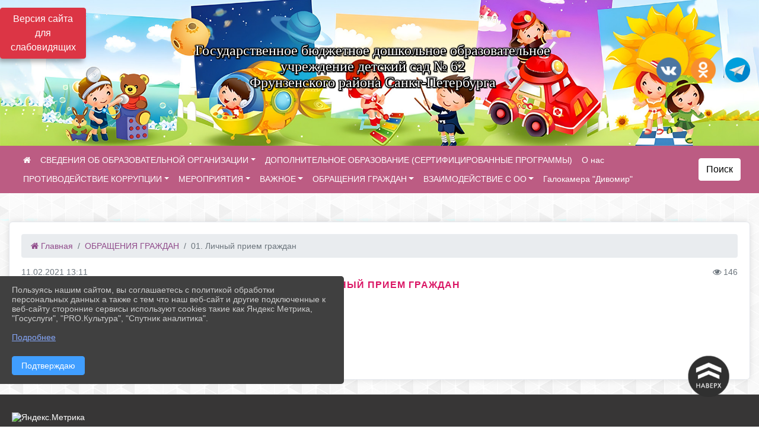

--- FILE ---
content_type: text/html; charset=utf-8
request_url: https://gbdou62.ru/item/687476
body_size: 13574
content:
<!DOCTYPE html><html lang="ru" class="h-100"><head><meta charset="utf-8"><meta http-equiv="X-UA-Compatible" content="IE=edge"><meta name="viewport" content="width=device-width, initial-scale=1"><link href="https://www.leocdn.ru/uploadsForSiteId/201151/siteFavicon/7a6b919f-def4-47a0-aa63-3cc38e46d63b.png" rel="shortcut icon" type="image/x-icon"><meta name="baseStaticUrl" content="/kubcms-front/v5/master"><link rel="stylesheet" crossorigin="" href="/kubcms-front/v5/master/s/a-index-tM_7IAdW.css"><link rel="stylesheet" crossorigin="" href="/kubcms-front/v5/master/s/a-el-form-item-aOVeQJfs.css"><link rel="stylesheet" crossorigin="" href="/kubcms-front/v5/master/s/a-el-checkbox-RI4HkaMh.css"><link rel="stylesheet" crossorigin="" href="/kubcms-front/v5/master/s/a-ParentTreeSelect-vdZDJbKU.css"><link rel="stylesheet" crossorigin="" href="/kubcms-front/v5/master/s/a-HelperTool-tn0RQdqM.css"><link rel="stylesheet" crossorigin="" href="/kubcms-front/v5/master/s/a-VideoInput-CvP3_GcT.css"><link rel="stylesheet" crossorigin="" href="/kubcms-front/v5/master/s/a-el-checkbox-group-D_6SYB2i.css"><link rel="stylesheet" crossorigin="" href="/kubcms-front/v5/master/s/a-index-cdla2BLU.css"><link rel="stylesheet" crossorigin="" href="/kubcms-front/v5/master/s/a-el-popover-Cktl5fHm.css"><link rel="stylesheet" crossorigin="" href="/kubcms-front/v5/master/s/a-FormPublicRender-MIpZo3OT.css"><link rel="stylesheet" crossorigin="" href="/kubcms-front/v5/master/s/a-el-date-picker-B3rLwVmC.css"><link rel="stylesheet" crossorigin="" href="/kubcms-front/v5/master/s/a-el-radio-DCrt2ktn.css"><link rel="stylesheet" crossorigin="" href="/kubcms-front/v5/master/s/a-el-pagination-BDwEpwR6.css"><link rel="stylesheet" crossorigin="" href="/kubcms-front/v5/master/s/a-el-popconfirm-Du63PGr7.css"><link rel="stylesheet" crossorigin="" href="/kubcms-front/v5/master/s/a-el-slider-DZCsS5Hk.css"><link rel="stylesheet" crossorigin="" href="/kubcms-front/v5/master/s/a-el-color-picker-ILi5dVKC.css"><link rel="stylesheet" crossorigin="" href="/kubcms-front/v5/master/s/a-el-input-number-BjNNn4iI.css"><link rel="stylesheet" crossorigin="" href="/kubcms-front/v5/master/s/a-index-DsLjyqO-.css"><link rel="stylesheet" crossorigin="" href="/kubcms-front/v5/master/s/a-SectionSettings-DWG_XLy8.css"><link rel="stylesheet" crossorigin="" href="/kubcms-front/v5/master/s/a-inSite-8egEwldS.css"><script type="module" crossorigin="" src="/kubcms-front/v5/master/s/e-inSite-BOhS6m2p.js"></script><link rel="modulepreload" crossorigin="" href="/kubcms-front/v5/master/s/c-index-bEbJun7z.js"><link rel="modulepreload" crossorigin="" href="/kubcms-front/v5/master/s/c-el-form-item-Dxi71L-P.js"><link rel="modulepreload" crossorigin="" href="/kubcms-front/v5/master/s/c-el-checkbox-CajeHZm7.js"><link rel="modulepreload" crossorigin="" href="/kubcms-front/v5/master/s/c-vuedraggable.umd-BHhTWoBF.js"><link rel="modulepreload" crossorigin="" href="/kubcms-front/v5/master/s/c-FrontendInterfaces-BVkycfaD.js"><link rel="modulepreload" crossorigin="" href="/kubcms-front/v5/master/s/c-ParentTreeSelect-9BFWADb_.js"><link rel="modulepreload" crossorigin="" href="/kubcms-front/v5/master/s/c-index-CYQ4u1dC.js"><link rel="modulepreload" crossorigin="" href="/kubcms-front/v5/master/s/c-HelperTool-D7hxN4_b.js"><link rel="modulepreload" crossorigin="" href="/kubcms-front/v5/master/s/c-FormGroupWrapper-lKGmvqxY.js"><link rel="modulepreload" crossorigin="" href="/kubcms-front/v5/master/s/c-_baseMap-DyS895Ik.js"><link rel="modulepreload" crossorigin="" href="/kubcms-front/v5/master/s/c-map-BGkT4sNy.js"><link rel="modulepreload" crossorigin="" href="/kubcms-front/v5/master/s/c-_baseOrderBy-CY_iNDhL.js"><link rel="modulepreload" crossorigin="" href="/kubcms-front/v5/master/s/c-orderBy-Bgm9KKau.js"><link rel="modulepreload" crossorigin="" href="/kubcms-front/v5/master/s/c-VideoInput-DqNmTCf7.js"><link rel="modulepreload" crossorigin="" href="/kubcms-front/v5/master/s/c-lodash-BQl7P9W9.js"><link rel="modulepreload" crossorigin="" href="/kubcms-front/v5/master/s/c-animations-BhI5P8CS.js"><link rel="modulepreload" crossorigin="" href="/kubcms-front/v5/master/s/c-index-DQIgQm1J.js"><link rel="modulepreload" crossorigin="" href="/kubcms-front/v5/master/s/c-index-CQ56PxfO.js"><link rel="modulepreload" crossorigin="" href="/kubcms-front/v5/master/s/c-toInteger-C6xo1XSi.js"><link rel="modulepreload" crossorigin="" href="/kubcms-front/v5/master/s/c-index-D5xCMlbC.js"><link rel="modulepreload" crossorigin="" href="/kubcms-front/v5/master/s/c-FormPublicRender-CshrnIvM.js"><link rel="modulepreload" crossorigin="" href="/kubcms-front/v5/master/s/c-el-pagination-ohcjjy-B.js"><link rel="modulepreload" crossorigin="" href="/kubcms-front/v5/master/s/c-el-popconfirm-CP8G0ic0.js"><link rel="modulepreload" crossorigin="" href="/kubcms-front/v5/master/s/c-index-ndmCYBTm.js"><link rel="modulepreload" crossorigin="" href="/kubcms-front/v5/master/s/c-el-slider-neuk3Ysm.js"><link rel="modulepreload" crossorigin="" href="/kubcms-front/v5/master/s/c-index-BYuZUDxE.js"><link rel="modulepreload" crossorigin="" href="/kubcms-front/v5/master/s/c-AddOrEdit-D10FjbOx.js"><link rel="modulepreload" crossorigin="" href="/kubcms-front/v5/master/s/c-index-yJLvgOIv.js"><link rel="modulepreload" crossorigin="" href="/kubcms-front/v5/master/s/c-index-BLOKTJfr.js"><link rel="modulepreload" crossorigin="" href="/kubcms-front/v5/master/s/c-SingleUploaderWithActions-B7OfwLLm.js"><link rel="modulepreload" crossorigin="" href="/kubcms-front/v5/master/s/c-SectionSettings-S1N5Srcd.js"><style>	body {		background: url('https://260634f6-1b1d-47e8-a801-c17cbd435e60.selcdn.net/img/backgrounds/gplaypattern.png') !important;	}</style><title>01. Личный прием граждан | ГБДОУ детский сад № 62 Фрунзенского района Санкт-Петербург</title>
<meta name="title" content="01. Личный прием граждан | ГБДОУ детский сад № 62 Фрунзенского района Санкт-Петербург">
<meta name="keywords" content="прием, личный, граждан, главная, страница, подраздела, должна, содержать, информацию, условия, порядок, записи, руководителям, организации, адрес, телефон, ">
<meta name="description" content="Главная страница подраздела должна содержать информацию: - условия и порядок записи на прием к руководителям организации -&nbsp;адрес, телефон, время на которое производится запись.">
<meta property="og:url" content="https://gbdou62.ru/item/687476">
<meta property="og:type" content="website">
<meta property="og:title" content="01. Личный прием граждан | ГБДОУ детский сад № 62 Фрунзенского района Санкт-Петербург">
<meta property="og:description" content="Главная страница подраздела должна содержать информацию: - условия и порядок записи на прием к руководителям организации -&nbsp;адрес, телефон, время на которое производится запись.">
<meta property="og:image" content="https://www.leocdn.ru/uploadsForSiteId/201151/siteHeader/c8a461f4-614e-4b66-b8b2-cb5d2287c35e.jpg">
<meta name="twitter:card" content="summary_large_image">
<meta property="twitter:domain" content="gbdou62.ru">
<meta property="twitter:url" content="https://gbdou62.ru/item/687476">
<meta name="twitter:title" content="01. Личный прием граждан | ГБДОУ детский сад № 62 Фрунзенского района Санкт-Петербург">
<meta name="twitter:description" content="Главная страница подраздела должна содержать информацию: - условия и порядок записи на прием к руководителям организации -&nbsp;адрес, телефон, время на которое производится запись.">
<meta name="twitter:image" content="https://www.leocdn.ru/uploadsForSiteId/201151/siteHeader/c8a461f4-614e-4b66-b8b2-cb5d2287c35e.jpg"></head><body class="h-100 ptype-item_page item-id-687476 parent-id-687474"><script>
		if ((document?.cookie || '').indexOf('devMode=1') !== -1) {
			var elemDiv = document.createElement('div');
			elemDiv.style.cssText = 'position:fixed;bottom:16px;right:35px;z-index:10000;color:red;';
			elemDiv.innerText = "devMode"
			document.body.appendChild(elemDiv);
		}
				</script><style data-styled="true" data-styled-version="6.1.12">.etsVJd{color:#ccc!important;font-size:16px!important;transition:transform 0.2s;display:inline-block;}/*!sc*/
.etsVJd:hover{color:#fff!important;transform:scale(1.2);}/*!sc*/
data-styled.g1[id="sc-braxZu"]{content:"etsVJd,"}/*!sc*/
</style><style id="custom-styles-2">/* рамки для фото блок новостей */
.col-3 {
    flex: 0 0 24%;
    max-width: 100%;
    background: url("https://www.leocdn.ru/uploadsForSiteId/201411/content/c0431a07-d8b1-4f41-9cb1-e7b274d56c88.png") !important;
    background-position: left top !important;
    background-size: 100% !important;
    background-repeat: no-repeat !important;
    width: 100%;
    height: 154px;
}
.cms-block-news.left-thumb-rightanounce .row img {
    margin-top: 14px;
}
.cms-block-news.right-thumb-rightanounce .row img {
    margin-top: 14px;
}
/* рамки для фото блок новостей */

i.fa.fa-2x.fa-wikipedia-w::before, i.fa.fa-2x.fa-wikipedia-w::before {
    color: #48649D;
    width: 1%;
    background-image: url(https://www.leocdn.ru/uploadsForSiteId/200711/content/8650ee82-0fd0-42a9-b51c-51390c395e07.png);
    content: '';
    width: 42px;
    height: 42px;
    background-size: cover;
    float: right;
}

.fa-youtube-square::before, .fa-youtube-square::before {
    color: #48649D;
    width: 1%;
    background-image: url(https://www.leocdn.ru/uploadsForSiteId/200417/content/cc4cc1f2-b18b-4bdb-8525-5324fd6e67d0.png);
    content: '';
    width: 42px;
    height: 42px;
    background-size: cover;
    float: right;
}

i.fa.fa-2x.fa-telegram::before, i.fa.fa-2x.fa-telegram::before {
    color: #48649D;
    width: 1%;
    background-image: url(https://www.leocdn.ru/uploadsForSiteId/202244/content/3a022d45-2c93-4944-905d-acc134c5679d.png);
    content: '';
    width: 42px;
    height: 42px;
    background-size: cover;
    float: right;
    
}

.fa-vk::before {
    color: #48649D;
    width: 1%;
    background-image: url(https://www.leocdn.ru/uploadsForSiteId/201172/content/3dbeed6b-9956-499c-ae48-758107655c1b.png);
    content: '';
    width: 42px;
    height: 42px;
    background-size: cover;
    float: right
}
.fa-odnoklassniki-square::before {
   color: #48649D;
    width: 1%;
    background-image: url(https://www.leocdn.ru/uploadsForSiteId/201172/content/2904fc0e-c9a0-45b6-a489-ea937f865c9a.png);
    content: '';
    width: 42px;
    height: 42px;
    background-size: cover;
    float: right
}



/**********************************************************/
/************** шаблон css (основные фунции) **************/
/**********************************************************/

/*** ПОДГРУЖАЕМ GOOGLE ШРИФТЫ ***/
@import url('https://fonts.googleapis.com/css2?family=Open+Sans:wght@300&display=swap');
@import url('https://fonts.googleapis.com/css2?family=Playfair+Display:ital@1&display=swap');
@import url('https://fonts.googleapis.com/css2?family=Playfair+Display:ital@0;1&display=swap');
@import url('https://fonts.googleapis.com/css2?family=PT+Sans:ital@1&display=swap');
/*** ПОДГРУЖАЕМ GOOGLE ШРИФТЫ ***/

/*** ШРИФТЫ И СТИЛЬ ЗАГОЛОВКОВ ***/
* {
	box-sizing: border-box;
}

body {/*используем семью шрифтов в теле сайта***/
	font-family: 'Open Sans', sans-serif; 
}

.logo {/*используем семью шрифтов в шапке сайта ***/

	font-family: 'Playfair Display', serif;
}

a {
    color: #2C90AA;
    text-decoration: none;
    background-color: transparent;
}





.h3, h3 {/*стиль заголовков h3*/
	font-size: 16px;
	font-weight: bold;
	text-transform: uppercase;
	letter-spacing: 1px;
	color: #DA1564 !important;  
	 text-transform: uppercase;
}


.h4, h4 {/*стиль заголовков h4*/
	font-size: 1.3rem;
	font-weight: bold;
	color: #DA1564 !important; 
	 text-transform: uppercase;
}    

.col-md-6 .h4, h4 {/*стиль заголовков блоки (главная)*/
    color: #4d4d4d;
    font-size: 16px;
}

.col-md-3 .h4, h4 {/*стиль заголовков блоки (крайние)*/
    color: #4d4d4d;
    font-size: 16px;
}

/*** ШРИФТЫ И СТИЛЬ ЗАГОЛОВКОВ ***/

/*** ШАПКА САЙТА ***/
.head-image {
	width: 100%; /*ширина шапки*/
	background-size: cover; 
	background-image: url(null);
background: #A7CB45;
}
/* Логотип */
.line {
	width: 150px; /*ширина (размер логотипа)*/
	height: 200px; /*высота (меняется высота шапки)*/
}
/* Логотип */
/*** ШАПКА САЙТА ***/

/*** КНОПКА ВЕРТИКАЛЬНОГО МЕНЮ ***/
#show-sidebar {
	top: 150px !important; /*растояние от верхнего края*/
}
/*** КНОПКА ВЕРТИКАЛЬНОГО МЕНЮ ***/

/*** КНОПКА ПОИСК ***/
.visual-impired-button {
	margin-top: 0; /*растояние от верхнего края*/
} 

.btn-outline-success {
    color: #000;
    background-color: #fff;
    border-color: #fff;
}

.btn-outline-success:hover {
    color: #000;
    background-color: #e3e3e3;
    border-color: #fff;
}
.btn-outline-success:not(:disabled):not(.disabled).active, .btn-outline-success:not(:disabled):not(.disabled):active, .show > .btn-outline-success.dropdown-toggle {
	color: #fff;
	background-color: #405988;
	border-color: #fefffe;
}

.btn-outline-success:not(:disabled):not(.disabled).active:focus, .btn-outline-success:not(:disabled):not(.disabled):active:focus, .show > .btn-outline-success.dropdown-toggle:focus {
	box-shadow: 0 0 0 .2rem #405988;
}

.btn-outline-success.focus, .btn-outline-success:focus {
	box-shadow: 0 0 0 .2rem #405988;
}
/*** КНОПКА ПОИСК ***/

/*** ГОРИЗОНТАЛЬНОЕ МЕНЮ ***/
	.navbar-dark .navbar-nav .active > .nav-link, .navbar-dark .navbar-nav .nav-link.active, .navbar-dark .navbar-nav .nav-link.show, .navbar-dark .navbar-nav .show > .nav-link {
    color: #fff; transition: all 0.2s;}

 .navbar-dark .navbar-nav .nav-link {
    color: #fff;
}
.navbar {background-color: #BC5C83 !important;
color: #ffffff !important;
font-size: 14px;}
 
/*** ГОРИЗОНТАЛЬНОЕ МЕНЮ ***/

/*** ХЛЕБНЫЕ КРОШКИ ***/
.breadcrumb  a {
	color: #914D8C !important;
}

.breadcrumb a:hover {
    color: #EC65AB !important;
}

.breadcrumb  a:focus {
	color: #EC65AB  !important;
}
/*** ХЛЕБНЫЕ КРОШКИ ***/

/*** ВЕРТИКАЛЬНОЕ МЕНЮ ***/
.sidebar-brand {
	color: #DBEC65  !important;
}

.sidebar-brand a {
	color: #DBEC65  !important;
}

.sidebar-brand  a:hover {
	color: #DBEC65  !important;
}

.sidebar-brand  a:focus {
	color: #DBEC65  !important;
}

.sidebar-wrapper .sidebar-menu .active > a {
	background: #3d6286;
}

.sidebar-wrapper .sidebar-menu .sidebar-dropdown .sidebar-submenu ul {
	background: #6ca632;
}

.sidebar-wrapper {
    background: #8BAA38;
}

.sidebar-wrapper .sidebar-menu a {
	color: #ffffff !important;
}

.sidebar-wrapper .sidebar-menu a:hover {
	color: #DBEC65 !important;
}

.sidebar-wrapper .sidebar-menu a:focus {
	color: #DBEC65 !important;
}

.sidebar-menu > ul:nth-child(1) > li:nth-child(1) {
	color: #DBEC65 !important;
}

.sidebar-menu > ul:nth-child(2) > li:nth-child(1) {
	color: #DBEC65 !important;
}
/*** ВЕРТИКАЛЬНОЕ МЕНЮ ***/

.dropdown-menu.menu-sortabled.ui-sortable.show {
    margin-top: 11px;
    border-radius: 0px;
    border: 1px solid #c4acbc;
}
/*** ПОДВАЛ САЙТА ***/
footer.footer {
	border-top: 1px solid #ccc;
	background: #373636 repeat !important;
}

footer.footer a {
	color: #FFFFFF;
	text-decoration: none;
}

footer.footer a:hover {
	color: #8e8c8c;
	text-decoration: none;
}
/*** ПОДВАЛ САЙТА ***/

/*** ИНОЕ ***/
/*** ссылки в новостях центральный блок***/
html.h-100 body.h-100 div.page-wrapper.toggled.h-100 main.page-content.d-flex.flex-column.h-100.cms-all-sections div.body-container.mt-4.mb-4 div.container div.row div.col-md-6
a {
    color: #00586F;
    text-decoration: none;
    background-color: transparent;
}
/*** ссылки в новостях цб***/

/*** нз ***/
.align-items-center {
	align-items: left !important;
}
/*** нз ***/

/*** увеличение изображений при наведении ***/

/*** увеличение изображений при наведении ***/

/*** ДОПОЛНИТЕЛЬНОЕ ВЕРТИЛЬНОЕ МЕНЮ ***/
/** <!--HTML --> <div class="category-wrap">
<h3>МЕНЮ</h3>
<ul>
	<li><a href="/">О НАС</a></li>
	<li><a href="/">НОВОСТИ</a></li>
	<li><a href="/">ФОТОГАЛЕРЕЯ</a></li>
	<li><a href="/">ВИДЕОГАЛЕРЕЯ</a></li>
	<li><a href="/">ЭЛЕКТРОННАЯ ПРИЕМНАЯ</a></li>
	<li><a href="/">КОНТАКТЫ</a></li>
</ul>
<hr /></div> <!--HTML --> **/

.category-wrap {
    padding: 15px;
    background: white;
    width: 200px;
    
    font-family: "Helvetica Neue", Helvetica, Arial, sans-serif;
  }
  .category-wrap h3 {
    font-size: 16px;
    color: rgba(0,0,0,.6);
    margin: 0 0 10px;
    padding: 0 5px;
    position: relative;
  }
  .category-wrap h3::after {
      content: "";
      width: 6px;
      height: 6px;
      background: #405988;
      position: absolute;
      right: 5px;
      bottom: 2px;
      box-shadow: -8px -8px #405988, 0 -8px #405988, -8px 0 #405988;
  }
  
  .category-wrap ul {
    list-style: none;
    margin: 0;
    padding: 0; 
    border-top: 1px solid rgba(0,0,0,.3);
  }
  .category-wrap li {margin: 12px 0 0 0px;}
  .category-wrap a {
    text-decoration: none;
    display: block;  
    font-size: 13px;
    color: rgba(0,0,0,.6);
    padding: 5px;
    position: relative;
    transition: .3s linear;
      text-transform: uppercase;
  }
  .category-wrap a:after {
    content: "\1405";
    font-family: FontAwesome;
    position: absolute;
    right: 5px;
    color: white;
    transition: .2s linear;
  }
  .category-wrap a:hover {
      background: #405988;
      color: white;
  }
 
/*** ДОПОЛНИТЕЛЬНОЕ ВЕРТИЛЬНОЕ МЕНЮ ***/




html.h-100 body.h-100 div.h-100 main.page-content.d-flex.flex-column.h-100.cms-all-sections div.body-container.mt-4.mb-4 div.container div.row div.col-12.col-lg-8 div.el-card.box-card.is-always-shadow.el-card__body.mt-4.cms-block.cms-block-news h3 {
    border-bottom: 4px solid #405988 !important;
    padding-bottom: 10px !important;
    margin-bottom: 10px !important;
}

html.h-100 body.h-100 div.h-100 main.page-content.d-flex.flex-column.h-100.cms-all-sections div.body-container.mt-4.mb-4 div.container div.row div.col-12.col-lg-6.col-sm-6 div.el-card.box-card.is-always-shadow.el-card__body.mt-4.cms-block.cms-block-html h3 {
    border-bottom: 4px solid #405988 !important;
    padding-bottom: 10px !important;
    margin-bottom: 10px !important;
}


html.h-100 body.h-100 div.page-wrapper.h-100.toggled main.page-content.d-flex.flex-column.h-100.cms-all-sections div.body-container.mt-4.mb-4 div.container div.row div.col-12.col-lg-12.col-sm-12 div.el-card.box-card.is-always-shadow.el-card__body.mt-4.cms-block.cms-block-banners h3 {
        border-bottom: 4px solid #405988 !important;
    padding-bottom: 10px !important;
    margin-bottom: 10px !important;
}

html.h-100 body.h-100 div.page-wrapper.h-100.toggled main.page-content.d-flex.flex-column.h-100.cms-all-sections div.body-container.mt-4.mb-4 div.container div.row div.col-12.col-lg-4 div.el-card.box-card.is-always-shadow.el-card__body.mt-4.cms-block.cms-block-html h3 {
        border-bottom: 4px solid #405988 !important;
    padding-bottom: 10px !important;
    margin-bottom: 10px !important;
}


html.h-100 body.h-100 div.page-wrapper.h-100 main.page-content.d-flex.flex-column.h-100.cms-all-sections div.body-container.mt-4.mb-4 div.container div.row div.col-12.col-lg-12.col-sm-12 div.el-card.box-card.is-always-shadow.el-card__body.mt-4.cms-block.cms-block-banners h3 {
          border-bottom: 4px solid #405988 !important;
    padding-bottom: 10px !important;
    margin-bottom: 10px !important;
}


.body-container > div:nth-child(2) > div:nth-child(2) > div:nth-child(2) > div:nth-child(2) > h3:nth-child(1) {       border-bottom: 4px solid #405988 !important;
    padding-bottom: 10px !important;
    margin-bottom: 10px !important;
}



/*** ИНОЕ ***/

/** эцп **/

/*-------------------------------
	Дизайн содержимого с текстом.
-------------------------------*/
 
/*#content{
    background-color: #FFF;
    border-radius: 4px;
    padding: 40px;
    margin: 0 auto;
    max-width: 600px;
   
    margin: 0 auto 100px;
}
 
/*-------------------------
	Дизайн подсказки
--------------------------*/
 
/*.help-tip {
    text-align: center;
    background-color: #000;
    border-radius: 15%;
    width: 50px;
    height: 24px;
    font-size: 14px;
    line-height: 26px;
    cursor: default;
    position: sticky;
    display: inline;
}
 
.help-tip:before{
    content:'ЭЦП';
    font-weight: bold;
    color:#fff;
}
 
.help-tip:hover p{
    display:block;
    transform-origin: 100% 0%;
 
    -webkit-animation: fadeIn 0.3s ease-in-out;
    animation: fadeIn 0.3s ease-in-out;
 
}
 
.help-tip p{
    display: none;
    text-align: left;
    background-color: #1E2021;
    padding: 10px;
    width: 150px;
 
    border-radius: 3px;
    box-shadow: 1px 1px 1px rgba(0, 0, 0, 0.2);
    right: -4px;
    color: #FFF;
    font-size: 13px;
    line-height: 1.4;
}
 
.help-tip p:before{
   
    content: '';
    width:0;
    height: 0;
    border:6px solid transparent;
    border-bottom-color:#1E2021;

}
 
.help-tip p:after{
    width:100%;
    height:40px;
    content:'';

}
 
@-webkit-keyframes fadeIn {
    0% { 
        opacity:0; 
        transform: scale(0.6);
	}
 
    100% {
        opacity:100%;
        transform: scale(1);
    }
}
 
@keyframes fadeIn {
    0% { opacity:0; }
    100% { opacity:100%; }
}

/** эцп **/




/*@import url('https://fonts.googleapis.com/css?family=Playfair+Display|Roboto'); *{box-sizing: border-box;}
body {
  font-family: 'Roboto', sans-serif;
  font-size: 14px;
  margin: 0;}
.panel {
    margin-bottom: 22px;
    background-color: #fff;
    border: 0px solid transparent;} 
.panel-body {background-color: rgb(255, 255, 255);}
/*** Адаптация таблицы ***/
/*table {width:100%;}
/*** Адаптация таблицы ***/
/*** Адаптация изображений ***/
/*Img { max-width: 100%;height: auto;}
/*** Адаптация изображений ***/
/*** навбар цвет шрифта и размер ***/
/*.navbar-default .navbar-brand, .navbar-default .navbar-nav > li > a {
    color: #fff;
    font-size: 12px;}
/*** навбар цвет шрифта и размер ***/


/*.footer {width: 100%; background-color: #3c3c3c;}
.footer a {color: #fff; text-decoration: none;}</style><div class="h-100"><div class="visual-impired-button" itemprop="copy" style="padding:3px 0"><a style="margin-top:10px" href="#" class="btn btn-danger spec bvi-open" aria-label="Включить версию для слабовидящих">Версия сайта для слабовидящих</a></div><main class="page-content d-flex flex-column h-100 cms-all-sections" id="allrecords"><div data-section-id="10429" data-section-type="header" data-section-comment="" data-section-visible="1" class="bvi-tts" id="rec10429"><div class="head-image" style="width:100%;background-size:cover;background-image:url('https://www.leocdn.ru/uploadsForSiteId/201151/siteHeader/c8a461f4-614e-4b66-b8b2-cb5d2287c35e.jpg')"><div style="position:relative;padding-bottom:26px;padding-top:20px" class="container"><div class="d-flex align-items-center justify-content-between"><div class="line" style="padding:0px"><div style="padding:12px 9px 0 10px"><img loading="lazy"></div></div><div class="logo"><div><script type="text/javascript" src="//esir.gov.spb.ru/static/widget/js/widget.js" charset="utf-8"></script>
<p style="text-align: center;"><span style="font-size:24px;"><span style="color:#ffffff;"><font face="Monotype"><span style="text-shadow:#000000 2px 0px, #000000 2px 2px, #000000 0px 2px, #000000 -1px 1px, #000000 -1px 0px, #000000 -1px -1px, #000000 0px -1px, #000000 1px -1px, #000000 0 0 3px, #000000 0 0 3px, #000000 0 0 3px, #000000 0 0 3px">Государственное бюджетное дошкольное образовательное<br>учреждение детский сад № 62<br>Фрунзенского района Санкт-Петербурга</span></font></span></span></p></div><div>   </div></div><div><a href="" target="_blank" class="sc-braxZu etsVJd ml-3" socialnetworkscolor="#ccc" socialnetworkscolorhover="#fff" socialnetworksfontsize="16"><i class="fa fa-2x fa-vk"></i></a><a href="" target="_blank" class="sc-braxZu etsVJd ml-3" socialnetworkscolor="#ccc" socialnetworkscolorhover="#fff" socialnetworksfontsize="16"><i class="fa fa-2x fa-odnoklassniki-square"></i></a><a href="" target="_blank" class="sc-braxZu etsVJd ml-3" socialnetworkscolor="#ccc" socialnetworkscolorhover="#fff" socialnetworksfontsize="16"><i class="fa fa-2x fa-telegram"></i></a></div></div></div></div><nav class="navbar navbar-expand-sm navbar-dark" style="background-color:#343a40"><div class="container-fluid"><button class="navbar-toggler" type="button" data-toggle="collapse" data-target="#navbarsExample03" aria-controls="navbarsExample03" aria-expanded="false" aria-label="Развернуть наигацию"><span class="navbar-toggler-icon"></span></button><div class="collapse navbar-collapse visible" id="navbarsExample03"><ul class="navbar-nav mr-auto menu-sortabled"><li class="nav-item"><a class="nav-link" href="/"><i class="fa fa-home"></i></a></li><li class="nav-item dropdown" id="menu_687449" item-id="687449"><a class="nav-link dropdown-toggle" href="/sveden" id="dropdown03" data-toggle="dropdown" aria-haspopup="true" aria-expanded="false">СВЕДЕНИЯ ОБ ОБРАЗОВАТЕЛЬНОЙ ОРГАНИЗАЦИИ</a><ul class="dropdown-menu menu-sortabled" aria-labelledby="dropdown03"><li id="menu_687457" item-id="687457"><a class="dropdown-item" href="/sveden/common">01. Основные сведения</a><span style="display:none" class="move-box"><i class="fa fa-arrows"></i></span></li><li id="menu_687461" item-id="687461"><a class="dropdown-item" href="/sveden/struct">02. Структура и органы управления образовательной организацией</a><span style="display:none" class="move-box"><i class="fa fa-arrows"></i></span></li><li id="menu_687450" item-id="687450"><a class="dropdown-item" href="/sveden/document">03. Документы</a><span style="display:none" class="move-box"><i class="fa fa-arrows"></i></span></li><li id="menu_687456" item-id="687456"><a class="dropdown-item" href="/sveden/education">04. Образование</a><span style="display:none" class="move-box"><i class="fa fa-arrows"></i></span></li><li id="menu_715706" item-id="715706"><a class="dropdown-item" href="/sveden/managers">05. Руководство</a><span style="display:none" class="move-box"><i class="fa fa-arrows"></i></span></li><li id="menu_687460" item-id="687460"><a class="dropdown-item" href="/sveden/employees">06. Педагогический состав</a><span style="display:none" class="move-box"><i class="fa fa-arrows"></i></span></li><li id="menu_687453" item-id="687453"><a class="dropdown-item" href="/sveden/objects">07. Материально-техническое обеспечение и оснащенность образовательного процесса. Доступная среда</a><span style="display:none" class="move-box"><i class="fa fa-arrows"></i></span></li><li id="menu_687462" item-id="687462"><a class="dropdown-item" href="/sveden/paid_edu">08. Платные образовательные услуги</a><span style="display:none" class="move-box"><i class="fa fa-arrows"></i></span></li><li id="menu_687458" item-id="687458"><a class="dropdown-item" href="/sveden/budget">09. Финансово-хозяйственная деятельность</a><span style="display:none" class="move-box"><i class="fa fa-arrows"></i></span></li><li id="menu_687452" item-id="687452"><a class="dropdown-item" href="/sveden/vacant">10. Вакантные места для приема (перевода) обучающихся</a><span style="display:none" class="move-box"><i class="fa fa-arrows"></i></span></li><li id="menu_687454" item-id="687454"><a class="dropdown-item" href="/sveden/grants">11. Стипендии и меры поддержки обучающихся</a><span style="display:none" class="move-box"><i class="fa fa-arrows"></i></span></li><li id="menu_687451" item-id="687451"><a class="dropdown-item" href="/sveden/inter">12. Международное сотрудничество</a><span style="display:none" class="move-box"><i class="fa fa-arrows"></i></span></li><li id="menu_1778683" item-id="1778683"><a class="dropdown-item" href="/sveden/catering">13. Организация питания в образовательной организации</a><span style="display:none" class="move-box"><i class="fa fa-arrows"></i></span></li><li id="menu_687459" item-id="687459"><a class="dropdown-item" href="/sveden/eduStandarts">14. Образовательные стандарты и требования</a><span style="display:none" class="move-box"><i class="fa fa-arrows"></i></span></li><li class="mx-3 admin-buttons horizontal-menu" style="display:none"><div class="d-flex justify-content-around text-center"><a data-toggle="tooltip" class="nav-link w-full" data-placement="bottom" title="Список" href="/front#/content?type=menu&amp;parentId=687449"><i class="fa fa-list"></i></a><a data-toggle="tooltip" class="nav-link w-full" data-placement="bottom" title="Добавить" href="/front#/content/add?type=menu&amp;parentId=687449"><i class="fa fa-plus"></i></a></div></li></ul><span style="display:none" class="move-box"><i class="fa fa-arrows"></i></span></li><li class="nav-item" id="menu_1667526" item-id="1667526"><a href="/item/1667526" class="nav-link">ДОПОЛНИТЕЛЬНОЕ ОБРАЗОВАНИЕ (СЕРТИФИЦИРОВАННЫЕ ПРОГРАММЫ)</a><span style="display:none" class="move-box"><i class="fa fa-arrows"></i></span></li><li class="nav-item" id="menu_1533748" item-id="1533748"><a href="/item/1533748" class="nav-link">О нас </a><span style="display:none" class="move-box"><i class="fa fa-arrows"></i></span></li><li class="nav-item dropdown" id="menu_687471" item-id="687471"><a class="nav-link dropdown-toggle" href="/item/687471" id="dropdown03" data-toggle="dropdown" aria-haspopup="true" aria-expanded="false">ПРОТИВОДЕЙСТВИЕ КОРРУПЦИИ</a><ul class="dropdown-menu menu-sortabled" aria-labelledby="dropdown03"><li id="menu_715779" item-id="715779"><a class="dropdown-item" href="/item/715779">Нормативные правовые и иные акты в сфере противодействия коррупции</a><span style="display:none" class="move-box"><i class="fa fa-arrows"></i></span></li><li id="menu_715773" item-id="715773"><a class="dropdown-item" href="/item/715773">Методические материалы</a><span style="display:none" class="move-box"><i class="fa fa-arrows"></i></span></li><li id="menu_715771" item-id="715771"><a class="dropdown-item" href="/item/715771">Формы документов, связанных с противодействием коррупции, для заполнения</a><span style="display:none" class="move-box"><i class="fa fa-arrows"></i></span></li><li id="menu_715768" item-id="715768"><a class="dropdown-item" href="/item/715768">Комиссия по противодействию коррупции</a><span style="display:none" class="move-box"><i class="fa fa-arrows"></i></span></li><li id="menu_715766" item-id="715766"><a class="dropdown-item" href="/item/715766">Обратная связь для сообщений о фактах коррупции</a><span style="display:none" class="move-box"><i class="fa fa-arrows"></i></span></li><li id="menu_715764" item-id="715764"><a class="dropdown-item" href="/item/715764">Меры юридической ответственности</a><span style="display:none" class="move-box"><i class="fa fa-arrows"></i></span></li><li id="menu_715761" item-id="715761"><a class="dropdown-item" href="/item/715761">Информационные материалы</a><span style="display:none" class="move-box"><i class="fa fa-arrows"></i></span></li><li id="menu_715775" item-id="715775"><a class="dropdown-item" href="/item/715775">Антикоррупционная экспертиза</a><span style="display:none" class="move-box"><i class="fa fa-arrows"></i></span></li><li id="menu_888199" item-id="888199"><a class="dropdown-item" href="/item/888199">Отчет о проведенных в III квартале антикоррупционных мероприятиях</a><span style="display:none" class="move-box"><i class="fa fa-arrows"></i></span></li><li class="mx-3 admin-buttons horizontal-menu" style="display:none"><div class="d-flex justify-content-around text-center"><a data-toggle="tooltip" class="nav-link w-full" data-placement="bottom" title="Список" href="/front#/content?type=menu&amp;parentId=687471"><i class="fa fa-list"></i></a><a data-toggle="tooltip" class="nav-link w-full" data-placement="bottom" title="Добавить" href="/front#/content/add?type=menu&amp;parentId=687471"><i class="fa fa-plus"></i></a></div></li></ul><span style="display:none" class="move-box"><i class="fa fa-arrows"></i></span></li><li class="nav-item dropdown" id="menu_687463" item-id="687463"><a class="nav-link dropdown-toggle" href="/item/687463" id="dropdown03" data-toggle="dropdown" aria-haspopup="true" aria-expanded="false">МЕРОПРИЯТИЯ</a><ul class="dropdown-menu menu-sortabled" aria-labelledby="dropdown03"><li id="menu_687465" item-id="687465"><a class="dropdown-item" href="/item/687465">Видео</a><span style="display:none" class="move-box"><i class="fa fa-arrows"></i></span></li><li id="menu_687466" item-id="687466"><a class="dropdown-item" href="/item/687466">Новости</a><span style="display:none" class="move-box"><i class="fa fa-arrows"></i></span></li><li id="menu_687464" item-id="687464"><a class="dropdown-item" href="/item/687464">Фото</a><span style="display:none" class="move-box"><i class="fa fa-arrows"></i></span></li><li id="menu_715780" item-id="715780"><a class="dropdown-item" href="/item/715780">НАШИ ДОСТИЖЕНИЯ</a><span style="display:none" class="move-box"><i class="fa fa-arrows"></i></span></li><li class="mx-3 admin-buttons horizontal-menu" style="display:none"><div class="d-flex justify-content-around text-center"><a data-toggle="tooltip" class="nav-link w-full" data-placement="bottom" title="Список" href="/front#/content?type=menu&amp;parentId=687463"><i class="fa fa-list"></i></a><a data-toggle="tooltip" class="nav-link w-full" data-placement="bottom" title="Добавить" href="/front#/content/add?type=menu&amp;parentId=687463"><i class="fa fa-plus"></i></a></div></li></ul><span style="display:none" class="move-box"><i class="fa fa-arrows"></i></span></li><li class="nav-item dropdown" id="menu_687467" item-id="687467"><a class="nav-link dropdown-toggle" href="/item/687467" id="dropdown03" data-toggle="dropdown" aria-haspopup="true" aria-expanded="false">ВАЖНОЕ</a><ul class="dropdown-menu menu-sortabled" aria-labelledby="dropdown03"><li id="menu_802125" item-id="802125"><a class="dropdown-item" href="/item/802125">ТПМПК</a><span style="display:none" class="move-box"><i class="fa fa-arrows"></i></span></li><li id="menu_2350562" item-id="2350562"><a class="dropdown-item" href="/item/2350562">Снижение бюрократической нагрузки на педагогов</a><span style="display:none" class="move-box"><i class="fa fa-arrows"></i></span></li><li id="menu_810751" item-id="810751"><a class="dropdown-item" href="/item/810751">Организация питания</a><span style="display:none" class="move-box"><i class="fa fa-arrows"></i></span></li><li id="menu_2236771" item-id="2236771"><a class="dropdown-item" href="/item/2236771">Как отличить фейк от правды?</a><span style="display:none" class="move-box"><i class="fa fa-arrows"></i></span></li><li id="menu_715873" item-id="715873"><a class="dropdown-item" href="/item/715873">АНТИТЕРРОР</a><span style="display:none" class="move-box"><i class="fa fa-arrows"></i></span></li><li id="menu_1358304" item-id="1358304"><a class="dropdown-item" href="/item/1358304">Наставничество </a><span style="display:none" class="move-box"><i class="fa fa-arrows"></i></span></li><li id="menu_715760" item-id="715760"><a class="dropdown-item" href="/item/715760">Прием в детский сад</a><span style="display:none" class="move-box"><i class="fa fa-arrows"></i></span></li><li id="menu_715871" item-id="715871"><a class="dropdown-item" href="/item/715871">Детская безопасность</a><span style="display:none" class="move-box"><i class="fa fa-arrows"></i></span></li><li id="menu_687469" item-id="687469"><a class="dropdown-item" href="/item/687469">Родителям</a><span style="display:none" class="move-box"><i class="fa fa-arrows"></i></span></li><li id="menu_715782" item-id="715782"><a class="dropdown-item" href="/item/715782">Доступная среда для инвалидов и маломобильных групп населения</a><span style="display:none" class="move-box"><i class="fa fa-arrows"></i></span></li><li id="menu_1588894" item-id="1588894"><a class="dropdown-item" href="/item/1588894">ФОП ДО</a><span style="display:none" class="move-box"><i class="fa fa-arrows"></i></span></li><li id="menu_715783" item-id="715783"><a class="dropdown-item" href="/item/715783">Профессиональный стандарт</a><span style="display:none" class="move-box"><i class="fa fa-arrows"></i></span></li><li id="menu_802798" item-id="802798"><a class="dropdown-item" href="/item/802798">Система навигации и информатизации внутри детского сада</a><span style="display:none" class="move-box"><i class="fa fa-arrows"></i></span></li><li id="menu_687468" item-id="687468"><a class="dropdown-item" href="/item/687468">Аттестация педагогических работников</a><span style="display:none" class="move-box"><i class="fa fa-arrows"></i></span></li><li id="menu_2227188" item-id="2227188"><a class="dropdown-item" href="/item/2227188">Информация о работе ЦПМПК</a><span style="display:none" class="move-box"><i class="fa fa-arrows"></i></span></li><li id="menu_687472" item-id="687472"><a class="dropdown-item" href="/item/687472">Учащимся</a><span style="display:none" class="move-box"><i class="fa fa-arrows"></i></span></li><li id="menu_715838" item-id="715838"><a class="dropdown-item" href="/item/715838">Педагогическая страничка</a><span style="display:none" class="move-box"><i class="fa fa-arrows"></i></span></li><li id="menu_715862" item-id="715862"><a class="dropdown-item" href="/item/715862">Вакансии</a><span style="display:none" class="move-box"><i class="fa fa-arrows"></i></span></li><li id="menu_687473" item-id="687473"><a class="dropdown-item" href="/item/687473">Независимая оценка качества</a><span style="display:none" class="move-box"><i class="fa fa-arrows"></i></span></li><li id="menu_687470" item-id="687470"><a class="dropdown-item" href="/item/687470">Информационная безопасность</a><span style="display:none" class="move-box"><i class="fa fa-arrows"></i></span></li><li id="menu_856895" item-id="856895"><a class="dropdown-item" href="/item/856895">Инновационная деятельность</a><span style="display:none" class="move-box"><i class="fa fa-arrows"></i></span></li><li id="menu_715751" item-id="715751"><a class="dropdown-item" href="/item/715751">О нас</a><span style="display:none" class="move-box"><i class="fa fa-arrows"></i></span></li><li class="mx-3 admin-buttons horizontal-menu" style="display:none"><div class="d-flex justify-content-around text-center"><a data-toggle="tooltip" class="nav-link w-full" data-placement="bottom" title="Список" href="/front#/content?type=menu&amp;parentId=687467"><i class="fa fa-list"></i></a><a data-toggle="tooltip" class="nav-link w-full" data-placement="bottom" title="Добавить" href="/front#/content/add?type=menu&amp;parentId=687467"><i class="fa fa-plus"></i></a></div></li></ul><span style="display:none" class="move-box"><i class="fa fa-arrows"></i></span></li><li class="nav-item dropdown" id="menu_687474" item-id="687474"><a class="nav-link dropdown-toggle" href="/item/687474" id="dropdown03" data-toggle="dropdown" aria-haspopup="true" aria-expanded="false">ОБРАЩЕНИЯ ГРАЖДАН</a><ul class="dropdown-menu menu-sortabled" aria-labelledby="dropdown03"><li id="menu_687476" item-id="687476"><a class="dropdown-item active" href="/item/687476">01. Личный прием граждан</a><span style="display:none" class="move-box"><i class="fa fa-arrows"></i></span></li><li id="menu_687475" item-id="687475"><a class="dropdown-item" href="/item/687475">02. Форма для обращения</a><span style="display:none" class="move-box"><i class="fa fa-arrows"></i></span></li><li id="menu_687479" item-id="687479"><a class="dropdown-item" href="/item/687479">03. Письменные обращения</a><span style="display:none" class="move-box"><i class="fa fa-arrows"></i></span></li><li id="menu_687478" item-id="687478"><a class="dropdown-item" href="/item/687478">04. Информация о результатах рассмотрения обращений</a><span style="display:none" class="move-box"><i class="fa fa-arrows"></i></span></li><li id="menu_687477" item-id="687477"><a class="dropdown-item" href="/item/687477">05. Часто задаваемые вопросы</a><span style="display:none" class="move-box"><i class="fa fa-arrows"></i></span></li><li class="mx-3 admin-buttons horizontal-menu" style="display:none"><div class="d-flex justify-content-around text-center"><a data-toggle="tooltip" class="nav-link w-full" data-placement="bottom" title="Список" href="/front#/content?type=menu&amp;parentId=687474"><i class="fa fa-list"></i></a><a data-toggle="tooltip" class="nav-link w-full" data-placement="bottom" title="Добавить" href="/front#/content/add?type=menu&amp;parentId=687474"><i class="fa fa-plus"></i></a></div></li></ul><span style="display:none" class="move-box"><i class="fa fa-arrows"></i></span></li><li class="nav-item dropdown" id="menu_687480" item-id="687480"><a class="nav-link dropdown-toggle" href="/item/687480" id="dropdown03" data-toggle="dropdown" aria-haspopup="true" aria-expanded="false">ВЗАИМОДЕЙСТВИЕ С ОО</a><ul class="dropdown-menu menu-sortabled" aria-labelledby="dropdown03"><li id="menu_687482" item-id="687482"><a class="dropdown-item" href="/item/687482">Адрес и схема проезда</a><span style="display:none" class="move-box"><i class="fa fa-arrows"></i></span></li><li id="menu_687481" item-id="687481"><a class="dropdown-item" href="/item/687481">Электронная форма для внесения предложений</a><span style="display:none" class="move-box"><i class="fa fa-arrows"></i></span></li><li class="mx-3 admin-buttons horizontal-menu" style="display:none"><div class="d-flex justify-content-around text-center"><a data-toggle="tooltip" class="nav-link w-full" data-placement="bottom" title="Список" href="/front#/content?type=menu&amp;parentId=687480"><i class="fa fa-list"></i></a><a data-toggle="tooltip" class="nav-link w-full" data-placement="bottom" title="Добавить" href="/front#/content/add?type=menu&amp;parentId=687480"><i class="fa fa-plus"></i></a></div></li></ul><span style="display:none" class="move-box"><i class="fa fa-arrows"></i></span></li><li class="nav-item" id="menu_2314032" item-id="2314032"><a href="/item/2314032" class="nav-link">Галокамера "Дивомир"</a><span style="display:none" class="move-box"><i class="fa fa-arrows"></i></span></li><li class="admin-buttons horizontal-menu" style="display:none"><div class="d-flex justify-content-around text-center"><a data-toggle="tooltip" class="nav-link w-full" data-placement="bottom" title="Список" href="/front#/content?type=menu&amp;parentIdIsNull=true"><i class="fa fa-list"></i></a><a data-toggle="tooltip" class="nav-link w-full" data-placement="bottom" title="Добавить" href="/front#/content/add?type=menu&amp;parentIdIsNull=true"><i class="fa fa-plus"></i></a></div></li></ul><form class="form-inline my-2 my-lg-0 search-line d-flex" action="/search"><button class="btn btn-outline-success my-2 my-sm-0" type="submit">Поиск</button></form></div></div></nav></div><div data-section-id="10430" data-section-type="body" data-section-comment="" data-section-visible="1" class="bvi-tts body-container mt-4 mb-4" id="rec10430"><div class="container"><div class="row"><div class="col-md-12"><div>
<div class="kubcms-admin-comp" component="ColumnHeader" :column="9"></div>
</div><div data-block-id="97647" class="el-card box-card is-always-shadow el-card__body bvi-tts mt-4 cms-block cms-block-content"><div><div class="kubcms-admin-comp" component="BlockEditButton" :id="97647"></div></div><div class="row"><div class="col-12 templater-content-block"><div>
						<div class="kubcms-admin-comp" component="AdminContentPanel" id="687476"></div>
						</div><div class="mb-2"><nav aria-label="breadcrumb"><ol class="breadcrumb"><li class="breadcrumb-item active" aria-current="page"><a href="/"><i class="fa fa-home"></i> Главная</a></li><li class="breadcrumb-item"><a href="/item/687474">ОБРАЩЕНИЯ ГРАЖДАН</a></li><li class="breadcrumb-item active" aria-current="page">01. Личный прием граждан</li></ol></nav></div><div class="mb-2"><div class="d-flex justify-content-between mb-1"><div><span class="tz-datetime text-muted" date-format="DD.MM.YYYY HH:mm" iso-timestamp="2021-02-11T13:11:14.000Z">11.02.2021 13:11</span></div><div style="min-width:30px"><span class="total-all-page-views text-muted" title="Кол-во просмотров" style="cursor:help"><i class="fa fa-eye"></i> 146</span></div></div><h3 class="text-center mb-4">01. Личный прием граждан</h3></div><div class="my-2"><div style="padding:0 4px"><p><span style="font-size:16px;">Главная страница подраздела должна содержать информацию:</span></p>

<p><span style="font-size:18px;">-&nbsp;<span style="line-height:107%"><span style="font-family:&quot;Times New Roman&quot;,serif">условия и порядок записи на прием к руководителям организации;</span></span></span></p>

<p><span style="font-size:18px;"><span style="line-height:107%"><span style="font-family:&quot;Times New Roman&quot;,serif">-&nbsp;адрес, телефон, время на которое производится запись.</span></span></span></p>

<p></p></div> </div><div class="my-2"></div><div class="my-2"></div><div class="my-2"></div><div class="my-2"></div><div class="my-2"></div><div class="my-2"></div><div class="my-2"></div></div></div></div></div></div></div></div><footer data-section-id="10431" data-section-type="footer" data-section-comment="" data-section-visible="1" class="bvi-tts footer mt-auto py-4" id="rec10431"><div style="padding:5px 20px 30px 20px"><!-- Yandex.Metrika informer -->
<p><a href="https://metrika.yandex.ru/stat/?id=72273367&amp;from=informer" rel="nofollow" target="_blank"><img alt="Яндекс.Метрика" class="ym-advanced-informer" data-cid="72273367" data-lang="ru" src="https://informer.yandex.ru/informer/72273367/3_1_FFFFFFFF_EFEFEFFF_0_pageviews" style="width:88px; height:31px; border:0;" title="Яндекс.Метрика: данные за сегодня (просмотры, визиты и уникальные посетители)" loading="lazy"></a> <!-- /Yandex.Metrika informer --> <!-- Yandex.Metrika counter --> <script type="text/javascript">
   (function(m,e,t,r,i,k,a){m[i]=m[i]||function(){(m[i].a=m[i].a||[]).push(arguments)};
   m[i].l=1*new Date();k=e.createElement(t),a=e.getElementsByTagName(t)[0],k.async=1,k.src=r,a.parentNode.insertBefore(k,a)})
   (window, document, "script", "https://mc.yandex.ru/metrika/tag.js", "ym");

   ym(72273367, "init", {
        clickmap:true,
        trackLinks:true,
        accurateTrackBounce:true
   });
</script> <noscript><div><img src="https://mc.yandex.ru/watch/72273367" style="position:absolute; left:-9999px;" alt="" /></div></noscript> <!-- /Yandex.Metrika counter --> <script src="https://yastatic.net/es5-shims/0.0.2/es5-shims.min.js"></script><script src="https://yastatic.net/share2/share.js"></script></p>

<div class="ya-share2" data-counter="ig" data-services="collections,vkontakte,odnoklassniki,moimir,twitter,blogger,lj,viber,skype,telegram" style="text-align: center;">&nbsp;</div>
<style type="text/css">.topbutton { text-align: center; padding: 10px; position: fixed; bottom: 50px; right: 50px; cursor: pointer; font-family: verdana; font-size: 12px; -webkit-border-radius: 5px; background-image: url(https://www.leocdn.ru/uploadsForSiteId/201554/content/5f612626-d908-4f44-a876-81fc13d06630.png); content: ''; width: 70px; height: 70px; background-size: cover; float: right; color: #0ff0 !important; }
</style>
<p><a class="topbutton" href="#" title="Вернуться к началу">^</a></p>
</div><div class="container"><div class="d-flex flex-column flex-sm-row justify-content-between"><div class="text-muted"><a href="/">2026 г. gbdou62.ru</a></div><div class="text-muted"><a href="/front">Вход</a></div><div class="text-muted"><a href="/map">Карта сайта</a></div><div class="text-muted"><a href="/privacy">Политика обработки персональных данных</a></div></div><div class="d-flex flex-column flex-sm-row justify-content-between mt-4"><div class="text-muted"><a href="https://kubcms.ru/about" target="_blank" class="kubcms-link text-muted">Сделано на KubCMS</a></div><div class="text-muted"><a href="https://леопульт.рф" target="_blank" class="text-muted">Разработка и поддержка</a></div></div><div class="d-flex justify-content-center mt-4"><div></div></div></div></footer></main></div><div>
							<public-app></public-app>
							</div><script>
								window.KubCMSBasicData = {"isLocalServer":false,"CDNUrl":"","requestUrl":"https://gbdou62.ru/item/687476","domain":"http://gbdou62.ru","pageId":-1,"yaMetrika":"72273367"};
								</script><script type="text/javascript">
				var xhr = new XMLHttpRequest();
				xhr.open("POST", "/api/visit");
				xhr.setRequestHeader("Content-Type", "application/json; charset=utf-8");
				xhr.send(JSON.stringify({ "pageType": "ITEM_PAGE", "itemId": 687476 }));
</script><script type="text/javascript">
		(function (d, w, c) {
			(w[c] = w[c] || []).push(function() {
					try {
							w.yaCounter72273367 = new Ya.Metrika({id:72273367,
									clickmap:true,
									trackLinks:true,
									accurateTrackBounce:true,
									webvisor:true});
					} catch(e) { }
			});

			var n = d.getElementsByTagName("script")[0],
							s = d.createElement("script"),
							f = function () { n.parentNode.insertBefore(s, n); };
			s.type = "text/javascript";
			s.async = true;
			s.src = (d.location.protocol == "https:" ? "https:" : "http:") + "//mc.yandex.ru/metrika/watch.js";

			if (w.opera == "[object Opera]") {
					d.addEventListener("DOMContentLoaded", f, false);
			} else { f(); }
	})(document, window, "yandex_metrika_callbacks");
		</script><noscript><div><img src="//mc.yandex.ru/watch/72273367" style="position:absolute;left:-9999px" alt=""/></div></noscript></body></html>